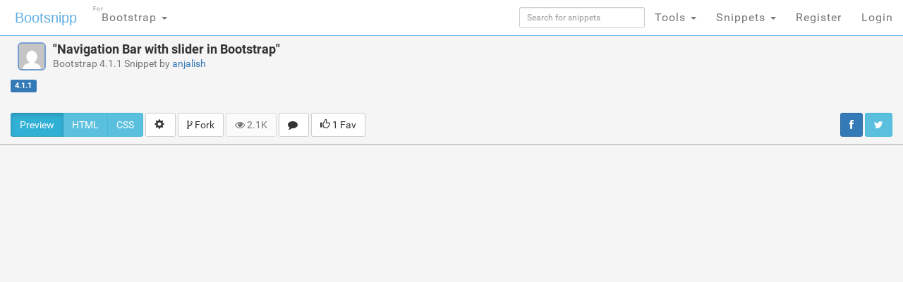

--- FILE ---
content_type: text/html; charset=UTF-8
request_url: https://s.bootsnipp.com/snippets/gXd40
body_size: 12872
content:
<!doctype html>
<html xmlns="http://www.w3.org/1999/xhtml"
      xmlns:og="http://ogp.me/ns#"
      xmlns:fb="https://www.facebook.com/2008/fbml">
  <head>

  	<meta http-equiv="X-UA-Compatible" content="IE=edge">
    <meta charset="utf-8">
    <meta name="msvalidate.01" content="36A28D9109C077BA3E623651FC1656F4" />
    <meta name="viewport" content="width=device-width, initial-scale=1.0">
    <meta property="fb:admins" content="19908503" />
    <meta property="fb:app_id" content="112989545392380" /> 
    <meta property="og:title" content="HTML Snippets for Twitter Boostrap framework : Bootsnipp.com" />
    <meta property="og:type" content="website" />
    <meta property="twitter:account_id" content="786331568" />
		    <meta name="robots" content="noindex">
	  	  <meta property="og:url" content="https://s.bootsnipp.com/snippets/gXd40" />
    <meta itemprop="name" content="Bootstrap Navigation Bar with slider in Bootstrap Example">
    <meta itemprop="description" content="Bootstrap example of Navigation Bar with slider in Bootstrap using HTML, Javascript, jQuery, and CSS. Snippet by anjalish">
    <meta name="description" content="Bootstrap example of Navigation Bar with slider in Bootstrap using HTML, Javascript, jQuery, and CSS. Snippet by anjalish">
    <meta name="keywords" content="Bootstrap, css, javascript, jquery, code, example, snippet,Navigation Bar with slider in Bootstrap, ">
    <meta name="twitter:card" content="summary_large_image">
    <meta name="twitter:site" content="@bootsnipp">
    <meta name="twitter:title" content="Navigation Bar with slider in Bootstrap">
    <meta name="twitter:description" content="High quality Bootstrap 4.1.1 Snippet by anjalish. Share yours today!">
    <meta name="twitter:creator" content="@bootsnipp">
    <meta name="twitter:image" content="https:https://s.bootsnipp.com/thumb/gXd40 ">
      <meta property="og:image" content="https://bootsnipp.com/img/logo.jpg" />
    <meta property="og:site_name" content="Bootsnipp.com" />

      <meta property="og:description" content="Awesome Bootstrap HTML CSS JS Snippet on Bootsnipp.com." />
      <title>Bootstrap Snippet Navigation Bar with slider in Bootstrap using HTML CSS  Bootstrap  </title>

    <script src="//code.jquery.com/jquery-1.11.0.min.js"></script>
    <link rel="shortcut icon" href="//d2d3qesrx8xj6s.cloudfront.net/favicon.ico" type="image/x-icon">
    <link rel="icon" href="//d2d3qesrx8xj6s.cloudfront.net/favicon.ico" type="image/x-icon">
    <link rel="apple-touch-icon-precomposed" href="//d2d3qesrx8xj6s.cloudfront.net/apple-touch-icon-precomposed.png">
    <link rel="apple-touch-icon-precomposed" href="//d2d3qesrx8xj6s.cloudfront.net/apple-touch-icon-72x72-precomposed.png">
    <link rel="apple-touch-icon-precomposed" href="//d2d3qesrx8xj6s.cloudfront.net/apple-touch-icon-114x114-precomposed.png">
    <link rel="apple-touch-icon-precomposed" href="//d2d3qesrx8xj6s.cloudfront.net/apple-touch-icon-144x144-precomposed.png">
    <link rel="alternate" type="application/rss+xml" title="Latest snippets from Bootsnipp.com" href="https://bootsnipp.com/feed.rss" />

    <link rel="stylesheet" href="//netdna.bootstrapcdn.com/bootstrap/3.3.2/css/bootstrap.min.css">
    <link rel="stylesheet" href="//netdna.bootstrapcdn.com/font-awesome/3.2.1/css/font-awesome.min.css">
<!--    <link rel="stylesheet" href="//d2d3qesrx8xj6s.cloudfront.net/dist/bootsnipp.min.css?ver=872ccd9c6dce18ce6ea4d5106540f089">-->
    <link rel="stylesheet" href="/dist/bootsnipp.min.css">
        <!-- HTML5 shim and Respond.js IE8 support of HTML5 elements and media queries -->
    <!--[if lt IE 9]>
    	<script src="//cdnjs.cloudflare.com/ajax/libs/html5shiv/3.6.2/html5shiv.js"></script>
    	<script src="//cdnjs.cloudflare.com/ajax/libs/respond.js/1.2.0/respond.js"></script>
    <![endif]-->
<script>
  (function(i,s,o,g,r,a,m){i['GoogleAnalyticsObject']=r;i[r]=i[r]||function(){
  (i[r].q=i[r].q||[]).push(arguments)},i[r].l=1*new Date();a=s.createElement(o),
  m=s.getElementsByTagName(o)[0];a.async=1;a.src=g;m.parentNode.insertBefore(a,m)
  })(window,document,'script','//www.google-analytics.com/analytics.js','ga');

  ga('create', 'UA-55581850-1', 'auto', {'allowLinker': true});
  ga('require', 'linker');
  ga('linker:autoLink', ['danstools.com','unixtimestamp.com','url-encode-decode.com','cssfontstack.com','hexcolortool.com','htaccessredirect.net','jspretty.com','jsmini.com','jsobfuscate.com','md5hashgenerator.com','regextester.com','cleancss.com','favicon-generator.org','website-performance.org','permissions-calculator.org','conversoes.org','convertissez.fr','convertitore.net','elconvertidor.com','files-conversion.com','henkan-muryo.com','konvertirung.org','konvertor.org','tahwil.net','zhuan-huan.com','bootsnipp.com'] );
  ga('send', 'pageview');

        window.onload = function() {
/*        $('body').append('<script type="text/javascript" src="https://srv.buysellads.com/ads/CVADLKQJ.json?callback=drop_ad" async><\/script>');
        $('body').append("<style>.bsa-apiads {\
  line-height: 1.5;\
  display: inline-block;\
  float: left;\
  font-size: 12px;\
  background-color: #5A8DB6;\
  border: solid 1px #337799;\
  box-shadow: inset 0 1px hsla(0, 0%, 100%, .1);\
  box-sizing: border-box;\
  background-image: url('http://www.danstools.com/devops/img/devoops_pattern_b10.png');\
  margin: 1em 1em 0 2em;\
  border-radius: 4px;\
  text-align: center;\
  padding: .25em;\
}\
 \
.bsa-apiads a:before {\
  margin-right: 4px;\
  padding: 2px 6px;\
  border-radius: 3px;\
  background-color: #58B668;\
  color: #fff;\
  content: 'Ad';\
}\
 \
  .bsa-apiads a {\
    color: #fff;\
  }\
 \
  .bsa-apiads a:hover {\
    color: inherit;\
  }</style>");*/
        setTimeout(function() {
          var ad = document.querySelector(".bsap_ac1f95c148ce6148393fd34e69a52240");
          var promos = document.querySelectorAll(".pgpwh");
	  var isblock = 0;
          for (var i = 0; i < promos.length; i++) {
                  var promo = promos[i];
          if (isblock ==1 || (ad && ad.innerHTML.replace(/\s/g, "").length == 0)) {
	    isblock = 1;
//            ad.style.cssText = 'display:block !important';
//          promo.style.cssText = 'display:none !important';
            promo.innerHTML = '';
	    promo.style.display= 'inline-block';
	    promo.style.visibility= 'visible';
            promo.style.maxWidth= '';
          } else if (promo) {
            promo.innerHTML = '';
//            var promotwo = document.querySelector("#toppromo2");
            promo.childNodes[0].childNodes[0].style.width= '';
          }
	  }
        }, 1000);
      };
   
</script>
    <script type="text/javascript">
    var fb_param = {};
    fb_param.pixel_id = '6007046190250';
    fb_param.value = '0.00';
    (function(){
      var fpw = document.createElement('script');
      fpw.async = true;
      fpw.src = '//connect.facebook.net/en_US/fp.js';
      var ref = document.getElementsByTagName('script')[0];
      ref.parentNode.insertBefore(fpw, ref);
    })();
    </script>
    <noscript><img height="1" width="1" alt="" style="display:none" src="https://www.facebook.com/offsite_event.php?id=6007046190250&amp;value=0" /></noscript>
  </head>
  <body>
<!-- BuySellAds Ad Code -->
<script type="text/javascript">
(function(){
  var bsa = document.createElement('script');
     bsa.type = 'text/javascript';
     bsa.async = true;
     bsa.src = '//s3.buysellads.com/ac/bsa.js';
  (document.getElementsByTagName('head')[0]||document.getElementsByTagName('body')[0]).appendChild(bsa);
})();
</script>
<!-- End BuySellAds Ad Code -->

    <nav class="navbar navbar-fixed-top navbar-bootsnipp animate" role="navigation" style="z-index: 9999999">
  <div class="container">
    <!-- Brand and toggle get grouped for better mobile display -->
    <div class="navbar-header">
      <button type="button" class="navbar-toggle" data-toggle="collapse" data-target="#bs-example-navbar-collapse-2">
        <span class="sr-only">Toggle navigation</span>
        <span class="icon-bar"></span>
        <span class="icon-bar"></span>
        <span class="icon-bar"></span>
      </button>
      <div class="animbrand">
        <a class="navbar-brand animate" href="https://s.bootsnipp.com">Bootsnipp</a>
      </div>
    </div>
<!--<script src="/js/BSAcpc.js" async></script>
<div class="bsa-apiads hidden-sm hidden-xs"></div>
-->
    <!-- Collect the nav links, forms, and other content for toggling -->
    <div class="collapse navbar-collapse" id="bs-example-navbar-collapse-2">
      <ul class="nav navbar-nav navbar-left">
	<li>
          <a href="#" class="dropdown-toggle " data-toggle="dropdown">Bootstrap <span class="caret"></span>
		<span style="font-size:.5em; position:absolute; top:3px; left:2px">For</span>
		  </a>
          <ul class="dropdown-menu" role="menu">
	    <li class="dropdown-header">CSS Frameworks</li>
            <li class="active"><a href="/" class="">Bootstrap</a></li>
            <li class=""><a href="/foundation" class="">Foundation</a></li>
            <li class=""><a href="/semanticui" class="">Semantic UI</a></li>
            <li class=""><a href="/materialize" class="">Materialize</a></li>
            <li class=""><a href="/purecss" class="">Pure</a></li>
            <li class=""><a href="/bulma" class="">Bulma</a></li>
	    <li class="dropdown-header">References</li>
            <li class=""><a href="/cssref" class="">CSS Reference</a></li>
<!--            <li class=""><a href="/bootstrapref" class="">Bootstrap Reference</a></li>-->
	  </ul>
	</li>
      </ul>
      <ul class="nav navbar-nav navbar-right">
        <li class="">
          <form action="https://s.bootsnipp.com/search" method="GET" role="search">
              <input style="width:100%;margin-top:10px;" type="text" class="input-sm form-control" name="q" placeholder="Search for snippets">
          </form>
        </li>
<!--        <li class=""><a href="https://s.bootsnipp.com/about" class="animate">About</a></li>-->
<!--        <li><a href="https://s.bootsnipp.com/user/snippets/new" class="">+New</a></li>-->

<!--        <li>
          <a href="#" class="" data-toggle="dropdown">Templates <span class="caret"></span></a>
          <ul class="dropdown-menu" role="menu">
            <li class=""><a target="_new" href="https://colorlib.com/wp/templates/" class="">Free Templates <span class="pull-right glyphicon glyphicon-edit"></span></a></li>
          </ul>
        </li>-->
        <li>
          <a href="#" class="dropdown-toggle " data-toggle="dropdown">Tools <span class="caret"></span></a>
          <ul class="dropdown-menu" role="menu">
<!--            <li class=""><a href="https://s.bootsnipp.com/blog" class="animate">Blog <span class="pull-right glyphicon glyphicon-pencil"></span></a></li>
            <li class=""><a href="https://s.bootsnipp.com/resources" class="animate">List of resources <span class="pull-right glyphicon glyphicon-align-justify"></span></a></li>
            <li><a href="http://getbootstrap.com" target="_blank" class="animate">Download Bootstrap <span class="pull-right glyphicon glyphicon-cloud-download"></span></a></li>
            <li class="dropdown-header">Bootstrap Templates</li>
            <li class=""><a href="https://s.bootsnipp.com/templates" class="animate">Browse Templates <span class="pull-right glyphicon glyphicon-shopping-cart"></span></a></li>
            <li class="dropdown-header">Builders</li>
-->
        	<li class=""><a href="https://s.bootsnipp.com/forum/bootstrap" class="">Community</a></li>
            <li class=""><a href="https://s.bootsnipp.com/builder" class="">Page Builder <span class="pull-right glyphicon glyphicon-modal-window"></span></a></li>
            <li class=""><a href="https://s.bootsnipp.com/forms" class="">Form Builder <span class="pull-right glyphicon glyphicon-tasks"></span></a></li>
            <li class=""><a href="https://s.bootsnipp.com/buttons" class="">Button Builder <span class="pull-right glyphicon glyphicon-edit"></span></a></li>
            <li class=""><a href="https://s.bootsnipp.com/iconsearch" class="">Icon Search <span class="pull-right glyphicon glyphicon-search"></span></a></li>
            <li class="dropdown-header">Dan's Tools</li>
            <li class=""><a href="http://www.cleancss.com/diff-compare-merge/" class="">Diff / Merge <span class="pull-right glyphicon glyphicon-transfer"></span></a></li>
            <li class=""><a href="http://www.hexcolortool.com/" class="">Color Picker <span class="pull-right glyphicon glyphicon-pencil"></span></a></li>
            <li class=""><a href="http://www.danstools.com/keyword-tool/" class="">Keyword Tool <span class="pull-right glyphicon glyphicon-list-alt"></span></a></li>
            <li class=""><a href="http://www.cssfontstack.com/Web-Fonts" class="">Web Fonts <span class="pull-right glyphicon glyphicon-font"></span></a></li>
            <li class=""><a href="http://www.htaccessredirect.net/" class="">.htaccess Generator <span class="pull-right glyphicon glyphicon-console"></span></a></li>
            <li class=""><a href="http://www.favicon-generator.org/" class="">Favicon Generator <span class="pull-right glyphicon glyphicon-picture"></span></a></li>
            <li class=""><a href="http://www.website-performance.org/" class="">Site Speed Test <span class="pull-right glyphicon glyphicon-dashboard"></span></a></li>

          </ul>
        </li>
        <li class="dropdown">
          <a href="https://s.bootsnipp.com/snippets" class="dropdown-toggle " data-toggle="dropdown">Snippets <span class="caret"></span></a>
          <ul class="dropdown-menu" role="menu">
            <li class=""><a href="https://s.bootsnipp.com" class="">Featured <span class="pull-right glyphicon glyphicon-star"></span></a></li>
            <li class=""><a href="https://s.bootsnipp.com/tags" class="">Tags  <span class="pull-right glyphicon glyphicon-tags"></span></a></li>
            <li class="dropdown-header">By Bootstrap Version</li>
                          <li><a href="https://s.bootsnipp.com/tags/4.1.1" class="">4.1.1</a></li>
                          <li><a href="https://s.bootsnipp.com/tags/4.0.0" class="">4.0.0</a></li>
                          <li><a href="https://s.bootsnipp.com/tags/3.3.0" class="">3.3.0</a></li>
                          <li><a href="https://s.bootsnipp.com/tags/3.2.0" class="">3.2.0</a></li>
                          <li><a href="https://s.bootsnipp.com/tags/3.1.0" class="">3.1.0</a></li>
                          <li><a href="https://s.bootsnipp.com/tags/3.0.3" class="">3.0.3</a></li>
                          <li><a href="https://s.bootsnipp.com/tags/3.0.1" class="">3.0.1</a></li>
                          <li><a href="https://s.bootsnipp.com/tags/3.0.0" class="">3.0.0</a></li>
                          <li><a href="https://s.bootsnipp.com/tags/2.3.2" class="">2.3.2</a></li>
                      </ul>
        </li>
        
                  <li class=""><a href="https://s.bootsnipp.com/register" class="">Register</a></li>
          <li id="nav-login-btn" class=""><a href="https://s.bootsnipp.com/login" class="">Login</a></li>
        
<!--        <li class="hidden-xs"><a href="#toggle-search" class=""><span class="glyphicon glyphicon-search"></span></a></li>-->
      </ul>
    </div>
  </div>
<!--  <div class="bootsnipp-search ">
    <div class="container">
      <form action="https://s.bootsnipp.com/search" method="GET" role="search">
        <div class="input-group">
          <input type="text" class="form-control" name="q" placeholder="Search for snippets and hit enter">
          <span class="input-group-btn">
            <button class="btn btn-danger" type="reset"><span class="glyphicon glyphicon-remove"></span></button>
          </span>
        </div>
      </form>
    </div>
  </div>
-->
</nav>
           <div class="container" style="margin-top:10px;">
        <div class="row" itemscope="http://schema.org/Thing">
	 <div class="col-sm-12 col-md-4">
                <div class="title-bar" style="margin-bottom:0px;"> 
                    <a href="https://s.bootsnipp.com/anjalish" title="Bootstrap snippets by anjalish" class="avatar-sm-container pull-left"><img src="https://secure.gravatar.com/avatar/e46f967c7556deaffa515a373f7379a3?s=100&r=g&d=mm" class="img-rounded user-avatar-sm"></a>

                    <h4 itemprop="name">&quot;Navigation Bar with slider in Bootstrap&quot;<br>
                    <small>Bootstrap 4.1.1 Snippet by <a href="https://s.bootsnipp.com/anjalish" title="Bootstrap snippets by anjalish" itemscope itemtype="http://schema.org/Person" itemprop="name">anjalish</a></small>
                    </h4>
                    <div class="clearfix"></div>
                </div> 
                <div id="tags" itemprop="description" style="padding-top:0px; float:left;">

                    <a href="https://s.bootsnipp.com/tags/4.1.1"><span class="label label-primary">4.1.1</span></a>
		                                        </div> 

	 </div>
	 <div class="col-sm-12 col-md-8">
                <div class="row" style="margin-top:10px">
 <div class="col-xs-12 col-sm-12 col-md-12 col-lg-8">
<center>
<!-- Ezoic - snippet_top - top_of_page -->
<div id="ezoic-pub-ad-placeholder-103">
<script async src="//pagead2.googlesyndication.com/pagead/js/adsbygoogle.js"></script>
<ins class="adsbygoogle"
     style="display:block;width:728px;height:90px"
     data-ad-client="ca-pub-8815422507798180"
     data-ad-slot="5700240528"
     data-ad-format="728x90"></ins>
<script>
(adsbygoogle = window.adsbygoogle || []).push({});
</script>
</div>
<!-- End Ezoic - snippet_top - top_of_page -->
</center>
 </div>
<!--
 <div class="hidden-xs hidden-sm hidden-md col-lg-4">
<div class="thumbnail" style="padding-left:15px;">
<h4><strong><a href="https://www.jotform.com/?utm_source=bootsnipp.com&amp;utm_campaign=bootsnipp">Free Online Form Builder</a></strong></h4>
<p>Create online forms for free.<br>
Try <a href="https://www.jotform.com/?utm_source=bootsnipp.com&amp;utm_campaign=bootsnipp">JotForm Form Builder</a></p>

</div>
 </div>
-->

</div>

	 </div>
	</div>
	<div class="row" style="margin-top: 10px;margin-bottom:10px;">
                   <div class="col-md-8">
                        <div class="btn-group">
                            <button type="button" id="show-preview" class="active btn btn-info">Preview</button>
                            <button type="button" id="show-html" class="btn btn-info">HTML</button>
                                                        <button type="button" id="show-css" class="btn btn-info">CSS</button>
                                                                                </div>

                        <div class="btn-group">
                          <button type="button" class="btn btn-default dropdown-toggle" data-toggle="dropdown">
                            <span class="glyphicon glyphicon-cog"></span>&nbsp;
                          </button>
                          <ul class="dropdown-menu pull-right" role="menu">
                                                        <li><a href="https://s.bootsnipp.com/fullscreen/gXd40" target="_blank"><span class="glyphicon glyphicon-fullscreen"></span> View Full Screen</a></li>
                                                      </ul>
                        </div>
                        <div class="btn-group">
                          <button type="button" class="btn btn-default dropdown-toggle" data-toggle="dropdown">
                            <span class="icon-code-fork"></span> Fork
                          </button>
                          <ul class="dropdown-menu pull-right" role="menu" style="max-height:300px;overflow-y:scroll">
				<li><a href="https://s.bootsnipp.com/fork/gXd40" id="reboot" title="Copy this snippet"><span class="icon-code-fork"></span> Fork this</a></li>
			    						
			  </ul>
			</div>
<!--                        <a href="https://s.bootsnipp.com/fork/gXd40" id="reboot" class="btn btn-default tip" title="Copy this snippet"><span class="glyphicon glyphicon-retweet"></span> Fork this</a>-->
			<div id="action-bar" style="display: inline-block">
			    <a href="#" class="btn btn-default disabled"><i class="icon-eye-open"></i> 2.1K</a>
			    <a href="#comments" class="btn btn-default tip" title="View comments"><i class="icon-comment"></i>&nbsp</a>
			    				<a href="https://s.bootsnipp.com/favorites/snippet/gXd40?url=snippets%2FgXd40" class="btn btn-default tip" title="Please log in to favorite this snippet"><span class="glyphicon glyphicon-thumbs-up"></span> 1 Fav</a>
			    			</div>
                    </div>
		    <div class="col-md-4">
			    <div class="pull-right social-sharing hidden-xs" style="padding: 0px">
				<a href="#" class="btn btn-primary"
				  onclick="window.open(
				      'https://www.facebook.com/sharer/sharer.php?u='+encodeURIComponent('http://s.bootsnipp.com/snippets/gXd40') +'&t=' + encodeURIComponent('Navigation Bar with slider in Bootstrap #Bootstrap #snippet'), 
				      'facebook-share-dialog', 
				      'width=626,height=436,top='+((screen.height - 436) / 2)+',left='+((screen.width - 626)/2 )); 
				    return false;">
				    <i class="icon-facebook"></i>
				</a>
				
				<a href="#" class="btn btn-info"
				  onclick="window.open(
				      'https://twitter.com/share?url='+encodeURIComponent('http://s.bootsnipp.com/snippets/gXd40')+'&text='+encodeURIComponent('I shared a cool #snippet on @bootsnipp  :') + '&count=none/', 
				      'twitter-share-dialog', 
				      'width=626,height=436,top='+((screen.height - 436) / 2)+',left='+((screen.width - 626)/2 )); 
				    return false;">
				  <i class="icon-twitter"></i>
				</a>
			    </div>

		    </div>

                <div class="row visible-xs">
                    <div class="col-md-12">
                        <p>
                        <div class="btn-group btn-group-justified">
                            <a href="#" class="btn btn-primary"
                              onclick="window.open(
                                  'https://www.facebook.com/sharer/sharer.php?u='+encodeURIComponent('http://s.bootsnipp.com/snippets/gXd40') +'&t=' + encodeURIComponent('Navigation Bar with slider in Bootstrap #Bootstrap #snippet'), 
                                  'facebook-share-dialog', 
                                  'width=626,height=436,top='+((screen.height - 436) / 2)+',left='+((screen.width - 626)/2 )); 
                                return false;">
                                <i class="icon-facebook"></i> Post to Facebook
                            </a>
                            
                            <a href="#" class="btn btn-info"
                              onclick="window.open(
                                  'https://twitter.com/share?url='+encodeURIComponent('http://s.bootsnipp.com/snippets/gXd40')+'&text='+encodeURIComponent('I shared a cool #snippet on @bootsnipp  :') + '&count=none/', 
                                  'twitter-share-dialog', 
                                  'width=626,height=436,top='+((screen.height - 436) / 2)+',left='+((screen.width - 626)/2 )); 
                                return false;">
                              <i class="icon-twitter"></i> Tweet this
                            </a>
                        </div>
                        </p>
                    </div>
                    
                </div>

            </div>
         
            

        </div>
        
    </div>

    <div id="playground-container" style="overflow: hidden">
        <div id="preview-container"><iframe id="snippet-preview" class="preview-iframe" src="//s.bootsnipp.com/iframe/gXd40"></iframe></div>
        <div class="container">
            <div class="row" itemscope="http://schema.org/Code" >
                <div class="col-lg-12" itemprop="programmingLanguage" content="html/css/js">
    
                    <div id="editor-html" class="playground-editor" style="height:500px;" itemprop="sampleType">&lt;link href=&quot;//maxcdn.bootstrapcdn.com/bootstrap/4.1.1/css/bootstrap.min.css&quot; rel=&quot;stylesheet&quot; id=&quot;bootstrap-css&quot;&gt;
&lt;script src=&quot;//maxcdn.bootstrapcdn.com/bootstrap/4.1.1/js/bootstrap.min.js&quot;&gt;&lt;/script&gt;
&lt;script src=&quot;//cdnjs.cloudflare.com/ajax/libs/jquery/3.2.1/jquery.min.js&quot;&gt;&lt;/script&gt;
&lt;!------ Include the above in your HEAD tag ----------&gt;

&lt;link href=&quot;https://fonts.googleapis.com/css2?family=Poppins:wght@700&amp;family=Roboto&amp;display=swap&quot; rel=&quot;stylesheet&quot;&gt;
&lt;header&gt;
   &lt;div class=&quot;container-fluid&quot;&gt;
       &lt;div class=&quot;row&quot;&gt;
            &lt;div class=&quot;col-xs-12 col-sm-12 col-md-12 col-lg-12 col-xl-12&quot;&gt;
                 &lt;!--navigation bar starts--&gt;
                 &lt;nav class=&quot;navbar navbar-expand-md bg-light navbar-light&quot;&gt;
                    &lt;!-- Brand --&gt;
                    &lt;a class=&quot;navbar-brand&quot; href=&quot;#&quot;&gt;&lt;img src=&quot;https://scontent.fdel3-1.fna.fbcdn.net/v/t1.0-9/59299122_2151996038201124_7867962104349720576_n.png?_nc_cat=106&amp;_nc_sid=85a577&amp;_nc_ohc=5Ufwd4l32C4AX9ZzX8u&amp;_nc_ht=scontent.fdel3-1.fna&amp;oh=2605e6535551b944a6b42fe41a2cd8ba&amp;oe=5EB2FE51&quot; alt=&quot;demo-logo&quot; class=&quot;w-25&quot;&gt;&lt;/a&gt;

                    &lt;!-- Toggler/collapsibe Button --&gt;
                    &lt;button class=&quot;navbar-toggler&quot; type=&quot;button&quot; data-toggle=&quot;collapse&quot; data-target=&quot;#collapsibleNavbar&quot;&gt;
                      &lt;span class=&quot;navbar-toggler-icon&quot;&gt;&lt;/span&gt;
                    &lt;/button&gt;

                    &lt;!-- Navbar links --&gt;
                    &lt;div class=&quot;collapse navbar-collapse&quot; id=&quot;collapsibleNavbar&quot;&gt;
                      &lt;ul class=&quot;navbar-nav&quot;&gt;
                        &lt;li class=&quot;nav-item&quot;&gt;
                          &lt;a class=&quot;nav-link&quot; href=&quot;#&quot;&gt;Home&lt;/a&gt;
                        &lt;/li&gt;
                        &lt;li class=&quot;nav-item&quot;&gt;
                          &lt;a class=&quot;nav-link&quot; href=&quot;#&quot;&gt;About Us&lt;/a&gt;
                        &lt;/li&gt;
                        &lt;li class=&quot;nav-item&quot;&gt;
                          &lt;a class=&quot;nav-link&quot; href=&quot;#&quot;&gt;Company Details&lt;/a&gt;
                        &lt;/li&gt;
                        &lt;li class=&quot;nav-item&quot;&gt;
                          &lt;a class=&quot;nav-link&quot; href=&quot;#&quot;&gt;Company Item Details&lt;/a&gt;
                        &lt;/li&gt;
                         &lt;li class=&quot;nav-item&quot;&gt;
                          &lt;a class=&quot;nav-link&quot; href=&quot;#&quot;&gt;Contact Us&lt;/a&gt;
                        &lt;/li&gt;
                      &lt;/ul&gt;
                    &lt;/div&gt;
                  &lt;/nav&gt;
                 &lt;!--navigation bar ends--&gt;
            &lt;/div&gt;
       &lt;/div&gt;
   &lt;/div&gt;
&lt;/header&gt;
&lt;section&gt;
   &lt;div class=&quot;container-fluid&quot;&gt;
        &lt;div class=&quot;row row-class&quot;&gt;
             &lt;div class=&quot;col-xs-12 col-sm-12 col-md-12 col-lg-12 co-xl-12&quot;&gt;
                  &lt;!--carousel starts--&gt;
                  &lt;div id=&quot;demo&quot; class=&quot;carousel slide&quot; data-ride=&quot;carousel&quot;&gt;
                    &lt;ul class=&quot;carousel-indicators&quot;&gt;
                      &lt;li data-target=&quot;#demo&quot; data-slide-to=&quot;0&quot; class=&quot;active&quot;&gt;&lt;/li&gt;
                      &lt;li data-target=&quot;#demo&quot; data-slide-to=&quot;1&quot;&gt;&lt;/li&gt;
                      &lt;li data-target=&quot;#demo&quot; data-slide-to=&quot;2&quot;&gt;&lt;/li&gt;
                    &lt;/ul&gt;
                    &lt;div class=&quot;carousel-inner&quot;&gt;
                      &lt;div class=&quot;carousel-item active&quot;&gt;
                        &lt;img src=&quot;https://192841-578335-raikfcquaxqncofqfm.stackpathdns.com/wp-content/uploads/2019/03/digital-marketing-course-raipur.jpg&quot; alt=&quot;slider1&quot; width=&quot;100%&quot;&gt;
                        &lt;div class=&quot;carousel-caption&quot;&gt;
                          &lt;h3&gt;Heading 1 For First Slider&lt;/h3&gt;
                          &lt;p class=&quot;lead&quot;&gt;We had such a great time using this slider&lt;/p&gt;
                        &lt;/div&gt;   
                      &lt;/div&gt;
                      &lt;div class=&quot;carousel-item&quot;&gt;
                        &lt;img src=&quot;https://192841-578335-raikfcquaxqncofqfm.stackpathdns.com/wp-content/uploads/2019/03/digital-marketing-course-raipur.jpg&quot; alt=&quot;slider2&quot; width=&quot;100%&quot;&gt;
                        &lt;div class=&quot;carousel-caption&quot;&gt;
                          &lt;h3&gt;Heading 2 For Second Slider&lt;/h3&gt;
                          &lt;p class=&quot;lead&quot;&gt;We had such a great time using this slider&lt;/p&gt;
                        &lt;/div&gt;   
                      &lt;/div&gt;
                      &lt;div class=&quot;carousel-item&quot;&gt;
                        &lt;img src=&quot;https://192841-578335-raikfcquaxqncofqfm.stackpathdns.com/wp-content/uploads/2019/03/digital-marketing-course-raipur.jpg&quot; alt=&quot;slider3&quot; width=&quot;100%&quot;&gt;
                        &lt;div class=&quot;carousel-caption&quot;&gt;
                          &lt;h3&gt;Heading 3 For Third Slider&lt;/h3&gt;
                          &lt;p class=&quot;lead&quot;&gt;We had such a great time using this slider&lt;/p&gt;
                        &lt;/div&gt;   
                      &lt;/div&gt;
                    &lt;/div&gt;
                    &lt;a class=&quot;carousel-control-prev&quot; href=&quot;#demo&quot; data-slide=&quot;prev&quot;&gt;
                      &lt;span class=&quot;carousel-control-prev-icon&quot;&gt;&lt;/span&gt;
                    &lt;/a&gt;
                    &lt;a class=&quot;carousel-control-next&quot; href=&quot;#demo&quot; data-slide=&quot;next&quot;&gt;
                      &lt;span class=&quot;carousel-control-next-icon&quot;&gt;&lt;/span&gt;
                    &lt;/a&gt;
                  &lt;/div&gt;
                  &lt;!--carousel ends--&gt;
             &lt;/div&gt;
        &lt;/div&gt;
   &lt;/div&gt;
&lt;/section&gt;</div>
                    <div id="editor-css" class="playground-editor" style="height:500px;" itemprop="sampleType">  section {
    background-color: #232324!important;}

    .bg-light {
    background-color: #ffffff00!important;}

    header {
    position: absolute;
    z-index: 9;
    background-color: #ffffff00;}

    .carousel-caption h3 {
    font-size: 50px;
    color: #ffffff;
    font-family: &#039;Poppins&#039;, sans-serif;}

    .carousel-control-next, .carousel-control-prev {
    top: 15pc;
    width: 5%;
    background-color: #ffffff82;
    height: 15%;}

    .row-class {
    margin-right: -29px !important;
    margin-left: -29px !important;}

    .carousel-caption {
    top: 35%;}

    .lead {
    font-size: 2.4rem;
    text-shadow: 0px 1px 1px black;
    color: #ffffff;}

    .navbar-brand img {
    border-radius: 63px;}

    .navbar-light .navbar-nav .nav-link, .navbar-light .navbar-nav .nav-link:hover {
    color: #ffffff;
    margin-top: -46px;
    margin-left: 20px;
    text-shadow: 0px 0px 2px black;
    font-size: 15px;
    font-family: &#039;Roboto&#039;, sans-serif;
    font-family: &#039;Poppins&#039;, sans-serif;}

    .carousel-indicators li {
    width: 7px;
    margin-top: -132px;}

    .carousel-indicators .active {
    opacity: 1;
    height: 20px;}

    @media (max-width: 480px) { 
           header {
                position: relative;}

           .row-class {
                margin-right: -15px !important;
                margin-left: -15px !important;}

            .carousel-caption h3 {
                font-size: 17px;}

            .lead {
               font-size: 0.9rem;}

            .carousel-control-next, .carousel-control-prev {
                top: 4pc;
                width: 7%;
                background-color: #ffffff82;
                height: 19%;}

            .navbar-light .navbar-nav .nav-link, .navbar-light .navbar-nav .nav-link:hover {
                margin-top: 3px; 
                margin-left: 0px;}

            .navbar-brand img {
                float: right;}

            .navbar-light .navbar-toggler {
               margin-top: -74px;}

            .navbar-light .navbar-nav .nav-link, .navbar-light .navbar-nav .nav-link:hover {
                color: #6c757d;
                text-shadow: 0px 0px 0px black;}
        } </div>
                    <div id="editor-js" class="playground-editor" style="height:500px;" itemprop="sampleType"></div>
                </div>
            </div>
        </div>
    </div>


<hr>
    <div class="container">
		<div class="col-md-8">
				<a name="comments"></a>
                <h2 id="comments">Questions / Comments: </h2>
				<input type="hidden" id="forumIdHash" value="gXd40">
				<link rel="stylesheet"
      href="//cdnjs.cloudflare.com/ajax/libs/highlight.js/9.12.0/styles/default.min.css">
<script src="//cdnjs.cloudflare.com/ajax/libs/highlight.js/9.12.0/highlight.min.js"></script>
<script>hljs.initHighlightingOnLoad();</script>
<style>.hljs { white-space: nowrap; max-height: 300px;}pre {padding:0}.forumDivOuter {padding:10px 10px;}.forumTagline {padding:10px 0;}.forumvote:hover {color:orange; cursor: pointer;}.forumText { font-weight:500; font-size:1.2em;}.forumName { font-weight:200; font-size:1em;}.forumTime { font-size:1em;}.forumKey { border-radius: 4px;    border: 2px solid #555;    width: 20px;    display: inline-flex;    align-items: center;    justify-content: center;    height: 20px; margin: 0 2px;}</style><div class="newPost"><div id="newPostContainer" class="container-fluid" style="margin-top:10px;"><!--<div class="row"><div class="col-xs-4"><hr style="margin-top:16px;border-top:1px solid #ccc;"></div><div class="col-xs-4 text-center"><a class="btn btn-md btn-warning" id="newPostButton">NEW POST</a></div><div class="col-xs-4"><hr style="margin-top:16px;border-top:1px solid #ccc;"></div></div>--></div><div class='forumDivOuter' style=''><div id="forumDiv"><textarea class="autoExpand forumPost form-control" rows="4" data-min-rows="4" placeholder="Enter your message here"></textarea><br/><button class="forumPostButton btn btn-default">Post</button><span style="margin: 0 10px;" class="pull-right"><a href="#" data-toggle="popover" title="" data-html="true" data-content="<ul><li>When asking a question, provide as much detail as possible.  Posts of simply &quot;It doesn't work&quot; may be removed.  </li><li>Don't Spam</li><li>Be respectful</li></ul>">Posting Guidelines</a></span><span style="margin: 0 10px;" class="pull-right"><a href="#" data-toggle="popover" title="" data-html="true" data-content="<ul><li><span class='forumKey'>`</span> - Surround code with backticks</li><li><span class='forumKey'>*</span> - Surround text with stars to italicize.</li><li><span class='forumKey'>&gt;</span><span class='forumKey'>&gt;</span> - A line starting with two greater than characters will be indented as a quote.</li><li>A blank line will separate paragraphs.</li></ul>">Formatting</a></span></div></div><hr><div class='col-md-12 hidden'><p class='forumTagline'><strong class='reply 0 name'></strong> - Now</p><hr></div></div>
        	<div style="margin-top:10px">
<center>
<!-- Ezoic - bottom_of_page 102 - bottom_of_page -->
<div id="ezoic-pub-ad-placeholder-102">
<script async src="//pagead2.googlesyndication.com/pagead/js/adsbygoogle.js"></script>
<ins class="adsbygoogle"
     style="display:block"
     data-ad-client="ca-pub-8815422507798180"
     data-ad-slot="5700240528"
     data-ad-format="auto"></ins>
<script>
(adsbygoogle = window.adsbygoogle || []).push({});
</script>
</div>
<!-- End Ezoic - bottom_of_page 102 - bottom_of_page -->

<!--<div id='div-gpt-ad-1491271781423-0'>
<script>
googletag.cmd.push(function() { googletag.display('div-gpt-ad-1491271781423-0'); });
</script>
</div>
-->
</center>
</div>

		</div>
		<div class="col-md-4">
        	<div style="margin-top:10px">
<center>
<!-- Ezoic - sidebar - sidebar_bottom -->
<div id="ezoic-pub-ad-placeholder-147">
<script async src="//pagead2.googlesyndication.com/pagead/js/adsbygoogle.js"></script>
<ins class="adsbygoogle"
     style="display:block"
     data-ad-client="ca-pub-8815422507798180"
     data-ad-slot="5700240528"
     data-ad-format="auto"></ins>
<script>
(adsbygoogle = window.adsbygoogle || []).push({});
</script>
</div>
<!-- End Ezoic - sidebar - sidebar_bottom -->

<!--<div id='div-gpt-ad-1491271781423-0'>
<script>
googletag.cmd.push(function() { googletag.display('div-gpt-ad-1491271781423-0'); });
</script>
</div>
-->
</center>
</div>

		</div>
<hr />
        <div class="row">
            <div class="col-md-8">

<!--             <div id="disqus_thread"></div>
                <script type="text/javascript">
                    var disqus_shortname = 'bootsnipp'; // required: replace example with your forum shortname
                    var disqus_identifier = 'gXd40';
                    (function() {
                        var dsq = document.createElement('script'); dsq.type = 'text/javascript'; dsq.async = true;
                        dsq.src = '//' + disqus_shortname + '.disqus.com/embed.js';
                        (document.getElementsByTagName('head')[0] || document.getElementsByTagName('body')[0]).appendChild(dsq);
                    })();
                </script>
                <noscript>Please enable JavaScript to view the <a href="http://disqus.com/?ref_noscript">comments powered by Disqus.</a></noscript>
                <a href="http://disqus.com" class="dsq-brlink">comments powered by <span class="logo-disqus">Disqus</span></a>
-->
            </div>
	    <div class="col-md-4" style="padding-top: 60px">
<!--<ins class="adsbygoogle"
     style="display:inline-block;width:336px;height:280px"
     data-ad-client="ca-pub-8815422507798180"
     data-ad-slot="3792335328"></ins>
<script>
(adsbygoogle = window.adsbygoogle || []).push({});
</script>
-->
<div id='div-gpt-ad-1490987467028-0'>
<script>
googletag.cmd.push(function() { googletag.display('div-gpt-ad-1490987467028-0'); });
</script>
</div>

	    </div>
        </div>
    </div>
    <footer class="bs-footer" role="contentinfo">
  <div class="container">
    <div class="bs-social">
      <ul class="bs-social-buttons">
        <li class="facebook-button">
          <div id="fb-root"></div>
          <div id="js-facebook-share" class="fb-like" data-href="http://bootsnipp.com" data-width="130" data-layout="button_count" data-action="like" data-show-faces="false" data-share="true"></div>        
        </li>
        <li class="follow-btn">
          <a id="js-twitter-follow" href="https://twitter.com/bootsnipp" class="twitter-follow-button" data-show-count="false">Follow @bootsnipp</a>
        </li>
        <li class="tweet-btn">
          <a id="js-twitter-tweet" href="https://twitter.com/share" class="twitter-share-button" data-url="http://bootsnipp.com" data-text="RT Design elements and code snippets for #twbootstrap HTML/CSS/JS framework" data-via="bootsnipp" data-related="bootsnipp">Tweet</a>
        </li>
      </ul>
    </div>
    <p>Bootsnipp.com &copy; 2017 <a href="http://www.danstools.com" target="_blank">Dan's Tools</a> | <a href="https://s.bootsnipp.com/privacy" target="_blank">Site Privacy policy</a> | <a href="/about">About</a> | <a href="mailto:bootsnipp@gmail.com">Advertise</a> | Featured snippets are <a href="https://s.bootsnipp.com/license">MIT license.</a> </p>
  </div>

</footer>

    <script src="//netdna.bootstrapcdn.com/bootstrap/3.3.2/js/bootstrap.min.js"></script>
    <script src="/dist/scripts.min.js"></script>
    <script async src="//pagead2.googlesyndication.com/pagead/js/adsbygoogle.js"></script>
    <script src="//www.danstools.com/js/forum.js"></script>
    <script type="text/javascript">
$(function(){
        $('iframe.new-preview').each(function()
        {
                previewportWidth = $(this).parent().innerWidth()-15;
                factor = previewportWidth/1200;
console.log(factor);
                $(this).css({
    'height': '800px',
    'width': '1200px',
    '-ms-zoom': factor,
    '-ms-transform': 'scale('+factor+')',
    'transform': 'scale('+factor+')',
    '-moz-transform': 'scale('+factor+')',
    '-moz-transform-origin': '0 0',
    '-o-transform': 'scale('+factor+')',
    '-o-transform-origin': '0 0',
    '-webkit-transform': 'scale('+factor+')',
    '-webkit-transform-origin': '0 0'
                });
                $(this).parent().css('height',$(this).parent().innerWidth()*.75);
        });
$('iframe.snippet-preview').each(function()
        {
                previewportWidth = $(this).parent().parent().innerWidth()-30;
                $(this).zoomer({ width: previewportWidth, height: $(this).parent().innerWidth()*.75, zoom: .5, message : '' ,messageURL : $(this).attr('data-url') })
                $(this).zoomer('refresh');
        });
});
</script>
<script src="//cdnjs.cloudflare.com/ajax/libs/ace/1.2.5/ace.js"></script>
<script type="text/javascript">
(function($) { 
    window.addEventListener('message', receiveMessage, false);
    function receiveMessage(evt)
    {
        if (evt.origin !== 'https://s.bootsnipp.com') return;
        
        if ((evt.data != undefined) && (evt.data) && (typeof evt.data === "number"))
            if(evt.data >= 500) {
//                $('#playground-container').css('height', evt.data+30+'px');    
            }
    }

    var version = '4.1.1';
    var version_jq = '3.2.1';
    var htmleditor = ace.edit("editor-html");
    var jseditor = ace.edit("editor-js");
    var csseditor = ace.edit("editor-css");

    $('#theme_chooser').change(function(){
        whichCSS = $(this).val();
        document.getElementById('snippet-preview').contentWindow.changeCSS(whichCSS);
    });

    function setEditorOptions(editor, type){
        editor.setTheme("ace/theme/clouds");
        editor.setHighlightActiveLine(false);
//        editor.setReadOnly(true);
        editor.getSession().setMode("ace/mode/"+type);
    };

    setEditorOptions(htmleditor,'html');
    setEditorOptions(jseditor,'javascript');
    setEditorOptions(csseditor,'css');

    function markActive(el)
    {
       $(el).siblings().removeClass('active');
       $(el).addClass('active'); 
    }

    $('#show-html').click(function(e){
        e.preventDefault();
        $('#editor-html').show().siblings().hide();
        markActive(this);
        $('#preview-container').hide();
        htmleditor.resize();
    });

    $('#show-js').click(function(e){
        e.preventDefault();
        $('#editor-js').show().siblings().hide();
        $('#preview-container').hide();
        markActive(this);
        jseditor.resize();
    });

    $('#show-css').click(function(e){
        e.preventDefault();
        $('#editor-css').show().siblings().hide();
        $('#preview-container').hide();
        markActive(this);
        csseditor.resize();
    });

    $('#show-preview').click(function(e){
        e.preventDefault();
 
        markActive(this);
 
        $('.playground-editor').hide();
 
        var html = buildSource(htmleditor, jseditor, csseditor);
        var iframe = document.createElement('iframe');
        
        iframe.src = 'about:blank';
        iframe.frameBorder="0";
        iframe.height = 496;
        iframe.className = 'preview-iframe';
        
        $('.preview-iframe').remove();
        $('div#preview-container').append(iframe);
        
        iframe.contentWindow.document.open('text/html', 'replace');
        iframe.contentWindow.document.write(html);
        iframe.contentWindow.document.close();
 
        $('#preview-container').show();
    });

    var cssurls = {};
    var jsurls = {};
    var jqurls = {};

        cssurls['4.1.1'] = '//maxcdn.bootstrapcdn.com/bootstrap/4.1.1/css/bootstrap.min.css';
    jsurls['4.1.1'] = '//maxcdn.bootstrapcdn.com/bootstrap/4.1.1/js/bootstrap.min.js';
        cssurls['4.0.0'] = '//maxcdn.bootstrapcdn.com/bootstrap/4.0.0/css/bootstrap.min.css';
    jsurls['4.0.0'] = '//maxcdn.bootstrapcdn.com/bootstrap/4.0.0/js/bootstrap.min.js';
        cssurls['3.3.0'] = '//maxcdn.bootstrapcdn.com/bootstrap/3.3.0/css/bootstrap.min.css';
    jsurls['3.3.0'] = '//maxcdn.bootstrapcdn.com/bootstrap/3.3.0/js/bootstrap.min.js';
        cssurls['3.2.0'] = '//netdna.bootstrapcdn.com/bootstrap/3.2.0/css/bootstrap.min.css';
    jsurls['3.2.0'] = '//netdna.bootstrapcdn.com/bootstrap/3.2.0/js/bootstrap.min.js';
        cssurls['3.1.0'] = '//netdna.bootstrapcdn.com/bootstrap/3.1.0/css/bootstrap.min.css';
    jsurls['3.1.0'] = '//netdna.bootstrapcdn.com/bootstrap/3.1.0/js/bootstrap.min.js';
        cssurls['3.0.3'] = '//netdna.bootstrapcdn.com/bootstrap/3.0.3/css/bootstrap.min.css';
    jsurls['3.0.3'] = '//netdna.bootstrapcdn.com/bootstrap/3.0.3/js/bootstrap.min.js';
        cssurls['3.0.1'] = '//netdna.bootstrapcdn.com/bootstrap/3.0.1/css/bootstrap.min.css';
    jsurls['3.0.1'] = '//netdna.bootstrapcdn.com/bootstrap/3.0.1/js/bootstrap.min.js';
        cssurls['3.0.0'] = '//netdna.bootstrapcdn.com/bootstrap/3.0.0/css/bootstrap.min.css';
    jsurls['3.0.0'] = '//netdna.bootstrapcdn.com/bootstrap/3.0.0/js/bootstrap.min.js';
        cssurls['2.3.2'] = '//netdna.bootstrapcdn.com/twitter-bootstrap/2.3.2/css/bootstrap-combined.min.css';
    jsurls['2.3.2'] = '//netdna.bootstrapcdn.com/twitter-bootstrap/2.3.2/js/bootstrap.min.js';
        
        jqurls['3.2.1'] = '//cdnjs.cloudflare.com/ajax/libs/jquery/3.2.1/jquery.min.js';
        jqurls['2.2.4'] = '//cdnjs.cloudflare.com/ajax/libs/jquery/2.2.4/jquery.min.js';
        jqurls['1.11.1'] = '//code.jquery.com/jquery-1.11.1.min.js';
        

    function buildSource(htmleditor, jseditor, csseditor)
    {   
        var code = {};
        code.html = htmleditor.getValue();
        code.css = csseditor.getValue();
        code.js = jseditor.getValue();
        code.bootstrapcss = cssurls[version];
        code.bootstrapjs = jsurls[version];
        code.jqueryurl = jqurls[version_jq];

        var template = "<!doctype html>\n\
                        <html>\n\
                            <head>\n\
                                <meta charset='utf-8'>\n\
                                <meta name='viewport' content='width=device-width, initial-scale=1'>\n\
                                <title>Snippet - Bootsnipp.com</title>\n\
                                <link href='|bootstrapcss|' rel='stylesheet'>\n\
                                <style>|css|\x3C/style>\n\
                                \x3Cscript type='text/javascript' src='|jqueryurl|'>\x3C/script>\n\
                                \x3Cscript type='text/javascript' src='|bootstrapjs|'>\x3C/script>\n\
                                \x3Cscript type='text/javascript'>|js|\x3C/script>\n\
                            </head>\n\
                            <body>\n\
                            |html|\n\
                            </body>\n\
                        </html>";

        content = template.replace(/\|(\w+)\|/g, function(match, str)
        {
            if(str in code) return code[str];
            return '';
        });   
                        
        return content;
    }

    
})(jQuery);
</script>

<div class="modal fade" id="DonateModal" tabindex="-1" role="dialog" aria-labelledby="modalLabel" aria-hidden="true">
  <div class="modal-dialog" style="margin-top:100px">
    <div class="modal-content">
        <div class="modal-header">
            <button type="button" class="close" data-dismiss="modal"><span aria-hidden="true">×</span><span class="sr-only">Close</span></button>
            <h1 class="modal-title" id="lineModalLabel">Donate</h1>
        </div>
        <div class="modal-body text-center">
<!--    <img src="[data-uri]" />-->
    <br>BTC: 12JxYMYi6Vt3mx3hcmP3B2oyFiCSF3FhYT
	<br>ETH: 0xCD715b2E3549c54A40e6ecAaFeB82138148a6c76
<hr>
<form action="https://www.paypal.com/cgi-bin/webscr" method="post" target="_top">
<input type="hidden" name="cmd" value="_s-xclick">
<input type="hidden" name="hosted_button_id" value="FDGD82NBKQDHJ">
<input type="image" src="https://www.paypalobjects.com/en_US/i/btn/btn_donateCC_LG.gif" border="0" name="submit" alt="PayPal - The safer, easier way to pay online!">
<img alt="" border="0" src="https://www.paypalobjects.com/en_US/i/scr/pixel.gif" width="1" height="1">
</form>
        </div>
        <div class="modal-footer">
            <div class="btn-group btn-group-justified" role="group" aria-label="group button">
                <div class="btn-group" role="group">
                    <button type="button" class="btn btn-default" data-dismiss="modal"  role="button">Close</button>
                </div>
            </div>
        </div>
    </div>
  </div>
</div>

  </body>
</html>


--- FILE ---
content_type: text/html; charset=utf-8
request_url: https://www.google.com/recaptcha/api2/aframe
body_size: 269
content:
<!DOCTYPE HTML><html><head><meta http-equiv="content-type" content="text/html; charset=UTF-8"></head><body><script nonce="DcwLjM3kHjFl_dPTqReBZg">/** Anti-fraud and anti-abuse applications only. See google.com/recaptcha */ try{var clients={'sodar':'https://pagead2.googlesyndication.com/pagead/sodar?'};window.addEventListener("message",function(a){try{if(a.source===window.parent){var b=JSON.parse(a.data);var c=clients[b['id']];if(c){var d=document.createElement('img');d.src=c+b['params']+'&rc='+(localStorage.getItem("rc::a")?sessionStorage.getItem("rc::b"):"");window.document.body.appendChild(d);sessionStorage.setItem("rc::e",parseInt(sessionStorage.getItem("rc::e")||0)+1);localStorage.setItem("rc::h",'1769478460820');}}}catch(b){}});window.parent.postMessage("_grecaptcha_ready", "*");}catch(b){}</script></body></html>